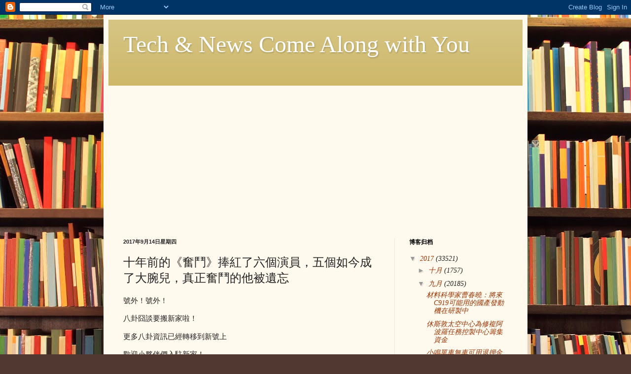

--- FILE ---
content_type: text/html; charset=UTF-8
request_url: http://tbn.maxiaodong.com/2017/09/blog-post_6766.html
body_size: 19774
content:
<!DOCTYPE html>
<html class='v2' dir='ltr' lang='zh-CN'>
<head>
<link href='https://www.blogger.com/static/v1/widgets/335934321-css_bundle_v2.css' rel='stylesheet' type='text/css'/>
<meta content='width=1100' name='viewport'/>
<meta content='text/html; charset=UTF-8' http-equiv='Content-Type'/>
<meta content='blogger' name='generator'/>
<link href='http://tbn.maxiaodong.com/favicon.ico' rel='icon' type='image/x-icon'/>
<link href='http://tbn.maxiaodong.com/2017/09/blog-post_6766.html' rel='canonical'/>
<link rel="alternate" type="application/atom+xml" title="Tech &amp; News Come Along with You - Atom" href="http://tbn.maxiaodong.com/feeds/posts/default" />
<link rel="alternate" type="application/rss+xml" title="Tech &amp; News Come Along with You - RSS" href="http://tbn.maxiaodong.com/feeds/posts/default?alt=rss" />
<link rel="service.post" type="application/atom+xml" title="Tech &amp; News Come Along with You - Atom" href="https://www.blogger.com/feeds/7701641172262368171/posts/default" />

<link rel="alternate" type="application/atom+xml" title="Tech &amp; News Come Along with You - Atom" href="http://tbn.maxiaodong.com/feeds/511270750265734744/comments/default" />
<!--Can't find substitution for tag [blog.ieCssRetrofitLinks]-->
<link href='http://news.sobuy.xyz/zb_users/upload/2017/07/20170721200142_13290.' rel='image_src'/>
<meta content='http://tbn.maxiaodong.com/2017/09/blog-post_6766.html' property='og:url'/>
<meta content='十年前的《奮鬥》捧紅了六個演員，五個如今成了大腕兒，真正奮鬥的他被遺忘' property='og:title'/>
<meta content='                                                                                                                  號外！號外！ 八卦囧談要搬新家啦！ 更多八卦資訊已經...' property='og:description'/>
<meta content='https://lh3.googleusercontent.com/blogger_img_proxy/AEn0k_sxaoISSUhwOmlMUCc4bBZZ1AJy5HV71-VKRBYTCU4ANy469jp7ng80GPwwuKoHMDbltsv_Iz_0dqsdkYw1TQEjoeFByMZN9ScIPHZ9nPNPKjAJtra51dnclJt6o0Ho7KL2MrThKA=w1200-h630-p-k-no-nu' property='og:image'/>
<title>Tech &amp; News Come Along with You: 十年前的&#12298;奮鬥&#12299;捧紅了六個演員&#65292;五個如今成了大腕兒&#65292;真正奮鬥的他被遺忘</title>
<style id='page-skin-1' type='text/css'><!--
/*
-----------------------------------------------
Blogger Template Style
Name:     Simple
Designer: Blogger
URL:      www.blogger.com
----------------------------------------------- */
/* Content
----------------------------------------------- */
body {
font: normal normal 14px Georgia, Utopia, 'Palatino Linotype', Palatino, serif;
color: #222222;
background: #513831 url(http://themes.googleusercontent.com/image?id=1KH22PlFqsiVYxboQNAoJjYmRbw5M4REHmdJbHT5M2x9zVMGrCqwSjZvaQW_A10KPc6Il) repeat scroll top center /* Credit: luoman (http://www.istockphoto.com/googleimages.php?id=11394138&amp;platform=blogger) */;
padding: 0 40px 40px 40px;
}
html body .region-inner {
min-width: 0;
max-width: 100%;
width: auto;
}
h2 {
font-size: 22px;
}
a:link {
text-decoration:none;
color: #993300;
}
a:visited {
text-decoration:none;
color: #888888;
}
a:hover {
text-decoration:underline;
color: #ff1900;
}
.body-fauxcolumn-outer .fauxcolumn-inner {
background: transparent none repeat scroll top left;
_background-image: none;
}
.body-fauxcolumn-outer .cap-top {
position: absolute;
z-index: 1;
height: 400px;
width: 100%;
}
.body-fauxcolumn-outer .cap-top .cap-left {
width: 100%;
background: transparent none repeat-x scroll top left;
_background-image: none;
}
.content-outer {
-moz-box-shadow: 0 0 40px rgba(0, 0, 0, .15);
-webkit-box-shadow: 0 0 5px rgba(0, 0, 0, .15);
-goog-ms-box-shadow: 0 0 10px #333333;
box-shadow: 0 0 40px rgba(0, 0, 0, .15);
margin-bottom: 1px;
}
.content-inner {
padding: 10px 10px;
}
.content-inner {
background-color: #fff9ee;
}
/* Header
----------------------------------------------- */
.header-outer {
background: #ccb666 url(http://www.blogblog.com/1kt/simple/gradients_light.png) repeat-x scroll 0 -400px;
_background-image: none;
}
.Header h1 {
font: normal normal 48px Georgia, Utopia, 'Palatino Linotype', Palatino, serif;
color: #ffffff;
text-shadow: 1px 2px 3px rgba(0, 0, 0, .2);
}
.Header h1 a {
color: #ffffff;
}
.Header .description {
font-size: 140%;
color: #ffffff;
}
.header-inner .Header .titlewrapper {
padding: 22px 30px;
}
.header-inner .Header .descriptionwrapper {
padding: 0 30px;
}
/* Tabs
----------------------------------------------- */
.tabs-inner .section:first-child {
border-top: 0 solid #eee5dd;
}
.tabs-inner .section:first-child ul {
margin-top: -0;
border-top: 0 solid #eee5dd;
border-left: 0 solid #eee5dd;
border-right: 0 solid #eee5dd;
}
.tabs-inner .widget ul {
background: #fff9ee none repeat-x scroll 0 -800px;
_background-image: none;
border-bottom: 1px solid #eee5dd;
margin-top: 0;
margin-left: -30px;
margin-right: -30px;
}
.tabs-inner .widget li a {
display: inline-block;
padding: .6em 1em;
font: normal normal 16px Georgia, Utopia, 'Palatino Linotype', Palatino, serif;
color: #998877;
border-left: 1px solid #fff9ee;
border-right: 1px solid #eee5dd;
}
.tabs-inner .widget li:first-child a {
border-left: none;
}
.tabs-inner .widget li.selected a, .tabs-inner .widget li a:hover {
color: #000000;
background-color: #fff9ee;
text-decoration: none;
}
/* Columns
----------------------------------------------- */
.main-outer {
border-top: 0 solid #eee5dd;
}
.fauxcolumn-left-outer .fauxcolumn-inner {
border-right: 1px solid #eee5dd;
}
.fauxcolumn-right-outer .fauxcolumn-inner {
border-left: 1px solid #eee5dd;
}
/* Headings
----------------------------------------------- */
div.widget > h2,
div.widget h2.title {
margin: 0 0 1em 0;
font: normal bold 12px Georgia, Utopia, 'Palatino Linotype', Palatino, serif;
color: #000000;
}
/* Widgets
----------------------------------------------- */
.widget .zippy {
color: #999999;
text-shadow: 2px 2px 1px rgba(0, 0, 0, .1);
}
.widget .popular-posts ul {
list-style: none;
}
/* Posts
----------------------------------------------- */
h2.date-header {
font: normal bold 11px Arial, Tahoma, Helvetica, FreeSans, sans-serif;
}
.date-header span {
background-color: transparent;
color: #222222;
padding: inherit;
letter-spacing: inherit;
margin: inherit;
}
.main-inner {
padding-top: 30px;
padding-bottom: 30px;
}
.main-inner .column-center-inner {
padding: 0 15px;
}
.main-inner .column-center-inner .section {
margin: 0 15px;
}
.post {
margin: 0 0 25px 0;
}
h3.post-title, .comments h4 {
font: normal normal 24px Georgia, Utopia, 'Palatino Linotype', Palatino, serif;
margin: .75em 0 0;
}
.post-body {
font-size: 110%;
line-height: 1.4;
position: relative;
}
.post-body img, .post-body .tr-caption-container, .Profile img, .Image img,
.BlogList .item-thumbnail img {
padding: 2px;
background: #ffffff;
border: 1px solid #eeeeee;
-moz-box-shadow: 1px 1px 5px rgba(0, 0, 0, .1);
-webkit-box-shadow: 1px 1px 5px rgba(0, 0, 0, .1);
box-shadow: 1px 1px 5px rgba(0, 0, 0, .1);
}
.post-body img, .post-body .tr-caption-container {
padding: 5px;
}
.post-body .tr-caption-container {
color: #222222;
}
.post-body .tr-caption-container img {
padding: 0;
background: transparent;
border: none;
-moz-box-shadow: 0 0 0 rgba(0, 0, 0, .1);
-webkit-box-shadow: 0 0 0 rgba(0, 0, 0, .1);
box-shadow: 0 0 0 rgba(0, 0, 0, .1);
}
.post-header {
margin: 0 0 1.5em;
line-height: 1.6;
font-size: 90%;
}
.post-footer {
margin: 20px -2px 0;
padding: 5px 10px;
color: #666555;
background-color: #eee9dd;
border-bottom: 1px solid #eeeeee;
line-height: 1.6;
font-size: 90%;
}
#comments .comment-author {
padding-top: 1.5em;
border-top: 1px solid #eee5dd;
background-position: 0 1.5em;
}
#comments .comment-author:first-child {
padding-top: 0;
border-top: none;
}
.avatar-image-container {
margin: .2em 0 0;
}
#comments .avatar-image-container img {
border: 1px solid #eeeeee;
}
/* Comments
----------------------------------------------- */
.comments .comments-content .icon.blog-author {
background-repeat: no-repeat;
background-image: url([data-uri]);
}
.comments .comments-content .loadmore a {
border-top: 1px solid #999999;
border-bottom: 1px solid #999999;
}
.comments .comment-thread.inline-thread {
background-color: #eee9dd;
}
.comments .continue {
border-top: 2px solid #999999;
}
/* Accents
---------------------------------------------- */
.section-columns td.columns-cell {
border-left: 1px solid #eee5dd;
}
.blog-pager {
background: transparent none no-repeat scroll top center;
}
.blog-pager-older-link, .home-link,
.blog-pager-newer-link {
background-color: #fff9ee;
padding: 5px;
}
.footer-outer {
border-top: 0 dashed #bbbbbb;
}
/* Mobile
----------------------------------------------- */
body.mobile  {
background-size: auto;
}
.mobile .body-fauxcolumn-outer {
background: transparent none repeat scroll top left;
}
.mobile .body-fauxcolumn-outer .cap-top {
background-size: 100% auto;
}
.mobile .content-outer {
-webkit-box-shadow: 0 0 3px rgba(0, 0, 0, .15);
box-shadow: 0 0 3px rgba(0, 0, 0, .15);
}
.mobile .tabs-inner .widget ul {
margin-left: 0;
margin-right: 0;
}
.mobile .post {
margin: 0;
}
.mobile .main-inner .column-center-inner .section {
margin: 0;
}
.mobile .date-header span {
padding: 0.1em 10px;
margin: 0 -10px;
}
.mobile h3.post-title {
margin: 0;
}
.mobile .blog-pager {
background: transparent none no-repeat scroll top center;
}
.mobile .footer-outer {
border-top: none;
}
.mobile .main-inner, .mobile .footer-inner {
background-color: #fff9ee;
}
.mobile-index-contents {
color: #222222;
}
.mobile-link-button {
background-color: #993300;
}
.mobile-link-button a:link, .mobile-link-button a:visited {
color: #ffffff;
}
.mobile .tabs-inner .section:first-child {
border-top: none;
}
.mobile .tabs-inner .PageList .widget-content {
background-color: #fff9ee;
color: #000000;
border-top: 1px solid #eee5dd;
border-bottom: 1px solid #eee5dd;
}
.mobile .tabs-inner .PageList .widget-content .pagelist-arrow {
border-left: 1px solid #eee5dd;
}

--></style>
<style id='template-skin-1' type='text/css'><!--
body {
min-width: 860px;
}
.content-outer, .content-fauxcolumn-outer, .region-inner {
min-width: 860px;
max-width: 860px;
_width: 860px;
}
.main-inner .columns {
padding-left: 0px;
padding-right: 260px;
}
.main-inner .fauxcolumn-center-outer {
left: 0px;
right: 260px;
/* IE6 does not respect left and right together */
_width: expression(this.parentNode.offsetWidth -
parseInt("0px") -
parseInt("260px") + 'px');
}
.main-inner .fauxcolumn-left-outer {
width: 0px;
}
.main-inner .fauxcolumn-right-outer {
width: 260px;
}
.main-inner .column-left-outer {
width: 0px;
right: 100%;
margin-left: -0px;
}
.main-inner .column-right-outer {
width: 260px;
margin-right: -260px;
}
#layout {
min-width: 0;
}
#layout .content-outer {
min-width: 0;
width: 800px;
}
#layout .region-inner {
min-width: 0;
width: auto;
}
body#layout div.add_widget {
padding: 8px;
}
body#layout div.add_widget a {
margin-left: 32px;
}
--></style>
<style>
    body {background-image:url(http\:\/\/themes.googleusercontent.com\/image?id=1KH22PlFqsiVYxboQNAoJjYmRbw5M4REHmdJbHT5M2x9zVMGrCqwSjZvaQW_A10KPc6Il);}
    
@media (max-width: 200px) { body {background-image:url(http\:\/\/themes.googleusercontent.com\/image?id=1KH22PlFqsiVYxboQNAoJjYmRbw5M4REHmdJbHT5M2x9zVMGrCqwSjZvaQW_A10KPc6Il&options=w200);}}
@media (max-width: 400px) and (min-width: 201px) { body {background-image:url(http\:\/\/themes.googleusercontent.com\/image?id=1KH22PlFqsiVYxboQNAoJjYmRbw5M4REHmdJbHT5M2x9zVMGrCqwSjZvaQW_A10KPc6Il&options=w400);}}
@media (max-width: 800px) and (min-width: 401px) { body {background-image:url(http\:\/\/themes.googleusercontent.com\/image?id=1KH22PlFqsiVYxboQNAoJjYmRbw5M4REHmdJbHT5M2x9zVMGrCqwSjZvaQW_A10KPc6Il&options=w800);}}
@media (max-width: 1200px) and (min-width: 801px) { body {background-image:url(http\:\/\/themes.googleusercontent.com\/image?id=1KH22PlFqsiVYxboQNAoJjYmRbw5M4REHmdJbHT5M2x9zVMGrCqwSjZvaQW_A10KPc6Il&options=w1200);}}
/* Last tag covers anything over one higher than the previous max-size cap. */
@media (min-width: 1201px) { body {background-image:url(http\:\/\/themes.googleusercontent.com\/image?id=1KH22PlFqsiVYxboQNAoJjYmRbw5M4REHmdJbHT5M2x9zVMGrCqwSjZvaQW_A10KPc6Il&options=w1600);}}
  </style>
<link href='https://www.blogger.com/dyn-css/authorization.css?targetBlogID=7701641172262368171&amp;zx=0d397012-e149-4413-8b29-028d42877fe8' media='none' onload='if(media!=&#39;all&#39;)media=&#39;all&#39;' rel='stylesheet'/><noscript><link href='https://www.blogger.com/dyn-css/authorization.css?targetBlogID=7701641172262368171&amp;zx=0d397012-e149-4413-8b29-028d42877fe8' rel='stylesheet'/></noscript>
<meta name='google-adsense-platform-account' content='ca-host-pub-1556223355139109'/>
<meta name='google-adsense-platform-domain' content='blogspot.com'/>

<!-- data-ad-client=ca-pub-5451625705429783 -->

</head>
<body class='loading variant-literate'>
<div class='navbar section' id='navbar' name='Navbar'><div class='widget Navbar' data-version='1' id='Navbar1'><script type="text/javascript">
    function setAttributeOnload(object, attribute, val) {
      if(window.addEventListener) {
        window.addEventListener('load',
          function(){ object[attribute] = val; }, false);
      } else {
        window.attachEvent('onload', function(){ object[attribute] = val; });
      }
    }
  </script>
<div id="navbar-iframe-container"></div>
<script type="text/javascript" src="https://apis.google.com/js/platform.js"></script>
<script type="text/javascript">
      gapi.load("gapi.iframes:gapi.iframes.style.bubble", function() {
        if (gapi.iframes && gapi.iframes.getContext) {
          gapi.iframes.getContext().openChild({
              url: 'https://www.blogger.com/navbar/7701641172262368171?po\x3d511270750265734744\x26origin\x3dhttp://tbn.maxiaodong.com',
              where: document.getElementById("navbar-iframe-container"),
              id: "navbar-iframe"
          });
        }
      });
    </script><script type="text/javascript">
(function() {
var script = document.createElement('script');
script.type = 'text/javascript';
script.src = '//pagead2.googlesyndication.com/pagead/js/google_top_exp.js';
var head = document.getElementsByTagName('head')[0];
if (head) {
head.appendChild(script);
}})();
</script>
</div></div>
<div class='body-fauxcolumns'>
<div class='fauxcolumn-outer body-fauxcolumn-outer'>
<div class='cap-top'>
<div class='cap-left'></div>
<div class='cap-right'></div>
</div>
<div class='fauxborder-left'>
<div class='fauxborder-right'></div>
<div class='fauxcolumn-inner'>
</div>
</div>
<div class='cap-bottom'>
<div class='cap-left'></div>
<div class='cap-right'></div>
</div>
</div>
</div>
<div class='content'>
<div class='content-fauxcolumns'>
<div class='fauxcolumn-outer content-fauxcolumn-outer'>
<div class='cap-top'>
<div class='cap-left'></div>
<div class='cap-right'></div>
</div>
<div class='fauxborder-left'>
<div class='fauxborder-right'></div>
<div class='fauxcolumn-inner'>
</div>
</div>
<div class='cap-bottom'>
<div class='cap-left'></div>
<div class='cap-right'></div>
</div>
</div>
</div>
<div class='content-outer'>
<div class='content-cap-top cap-top'>
<div class='cap-left'></div>
<div class='cap-right'></div>
</div>
<div class='fauxborder-left content-fauxborder-left'>
<div class='fauxborder-right content-fauxborder-right'></div>
<div class='content-inner'>
<header>
<div class='header-outer'>
<div class='header-cap-top cap-top'>
<div class='cap-left'></div>
<div class='cap-right'></div>
</div>
<div class='fauxborder-left header-fauxborder-left'>
<div class='fauxborder-right header-fauxborder-right'></div>
<div class='region-inner header-inner'>
<div class='header section' id='header' name='标题'><div class='widget Header' data-version='1' id='Header1'>
<div id='header-inner'>
<div class='titlewrapper'>
<h1 class='title'>
<a href='http://tbn.maxiaodong.com/'>
Tech &amp; News Come Along with You
</a>
</h1>
</div>
<div class='descriptionwrapper'>
<p class='description'><span>
</span></p>
</div>
</div>
</div></div>
</div>
</div>
<div class='header-cap-bottom cap-bottom'>
<div class='cap-left'></div>
<div class='cap-right'></div>
</div>
</div>
</header>
<div class='tabs-outer'>
<div class='tabs-cap-top cap-top'>
<div class='cap-left'></div>
<div class='cap-right'></div>
</div>
<div class='fauxborder-left tabs-fauxborder-left'>
<div class='fauxborder-right tabs-fauxborder-right'></div>
<div class='region-inner tabs-inner'>
<div class='tabs section' id='crosscol' name='跨列'><div class='widget HTML' data-version='1' id='HTML1'>
<h2 class='title'>AD</h2>
<div class='widget-content'>
<script async src="//pagead2.googlesyndication.com/pagead/js/adsbygoogle.js"></script>
<ins class="adsbygoogle"
     style="display:block; text-align:center;"
     data-ad-format="fluid"
     data-ad-layout="in-article"
     data-ad-client="ca-pub-5451625705429783"
     data-ad-slot="8841778368"></ins>
<script>
     (adsbygoogle = window.adsbygoogle || []).push({});
</script>
</div>
<div class='clear'></div>
</div></div>
<div class='tabs no-items section' id='crosscol-overflow' name='Cross-Column 2'></div>
</div>
</div>
<div class='tabs-cap-bottom cap-bottom'>
<div class='cap-left'></div>
<div class='cap-right'></div>
</div>
</div>
<div class='main-outer'>
<div class='main-cap-top cap-top'>
<div class='cap-left'></div>
<div class='cap-right'></div>
</div>
<div class='fauxborder-left main-fauxborder-left'>
<div class='fauxborder-right main-fauxborder-right'></div>
<div class='region-inner main-inner'>
<div class='columns fauxcolumns'>
<div class='fauxcolumn-outer fauxcolumn-center-outer'>
<div class='cap-top'>
<div class='cap-left'></div>
<div class='cap-right'></div>
</div>
<div class='fauxborder-left'>
<div class='fauxborder-right'></div>
<div class='fauxcolumn-inner'>
</div>
</div>
<div class='cap-bottom'>
<div class='cap-left'></div>
<div class='cap-right'></div>
</div>
</div>
<div class='fauxcolumn-outer fauxcolumn-left-outer'>
<div class='cap-top'>
<div class='cap-left'></div>
<div class='cap-right'></div>
</div>
<div class='fauxborder-left'>
<div class='fauxborder-right'></div>
<div class='fauxcolumn-inner'>
</div>
</div>
<div class='cap-bottom'>
<div class='cap-left'></div>
<div class='cap-right'></div>
</div>
</div>
<div class='fauxcolumn-outer fauxcolumn-right-outer'>
<div class='cap-top'>
<div class='cap-left'></div>
<div class='cap-right'></div>
</div>
<div class='fauxborder-left'>
<div class='fauxborder-right'></div>
<div class='fauxcolumn-inner'>
</div>
</div>
<div class='cap-bottom'>
<div class='cap-left'></div>
<div class='cap-right'></div>
</div>
</div>
<!-- corrects IE6 width calculation -->
<div class='columns-inner'>
<div class='column-center-outer'>
<div class='column-center-inner'>
<div class='main section' id='main' name='主体'><div class='widget Blog' data-version='1' id='Blog1'>
<div class='blog-posts hfeed'>

          <div class="date-outer">
        
<h2 class='date-header'><span>2017年9月14日星期四</span></h2>

          <div class="date-posts">
        
<div class='post-outer'>
<div class='post hentry uncustomized-post-template' itemprop='blogPost' itemscope='itemscope' itemtype='http://schema.org/BlogPosting'>
<meta content='http://news.sobuy.xyz/zb_users/upload/2017/07/20170721200142_13290.' itemprop='image_url'/>
<meta content='7701641172262368171' itemprop='blogId'/>
<meta content='511270750265734744' itemprop='postId'/>
<a name='511270750265734744'></a>
<h3 class='post-title entry-title' itemprop='name'>
十年前的&#12298;奮鬥&#12299;捧紅了六個演員&#65292;五個如今成了大腕兒&#65292;真正奮鬥的他被遺忘
</h3>
<div class='post-header'>
<div class='post-header-line-1'></div>
</div>
<div class='post-body entry-content' id='post-body-511270750265734744' itemprop='description articleBody'>
                                                                                                                  <p><span>號外&#65281;號外&#65281;</span></p><p><span>八卦囧談要搬新家啦&#65281;</span></p><p><span>更多八卦資訊已經轉移到新號上</span></p><p><span>歡迎小夥伴們入駐新家&#65281;</span></p><p><strong><span>搜索神扒婆</span></strong><strong><span>ID&#65306;shenbapo&#65292;或</span></strong><strong><span>長按識別二維碼</span></strong></p><p><br/></p><section><span><span><section><img class="" data-ratio="1" data-type="jpeg" data-w="430" src="http://news.sobuy.xyz/zb_users/upload/2017/07/20170721200142_13290." style="margin-right: auto; margin-left: auto; display: block; box-sizing: border-box !important; word-wrap: break-word !important; visibility: visible !important; width: 115px !important;" title="http://7xo6kd.com1.z0.glb.clouddn.com/upload-ueditor-image-20170704-1499134367557030293.jpg" width="115px"/>微信ID&#65306;shenbapo</section><section><img class="" data-ratio="1.005952380952381" data-type="png" data-w="168" src="http://news.sobuy.xyz/zb_users/upload/2017/07/20170721200142_51541." style="margin-right: auto; margin-bottom: 18px; margin-left: auto; display: block; box-sizing: border-box !important; word-wrap: break-word !important; visibility: visible !important; width: 75px !important;" width="75px"/>長按識別加關注</section></span></span></section><p><br/></p><p>2007年播出的愛情勵誌電視劇&#12298;奮鬥&#12299;一經播出就受到觀眾的喜愛&#65292;在全國各個電視台播出&#65292;當年6個個性鮮明&#65292;性格獨立的年輕人更是給觀眾們留下了深刻的影響&#65292;那麼六大主演在"奮鬥"了十年之後&#65292;現在近況如何呢&#65311;讓我們一起來看一下&#12290;</p><p><img class="" data-ratio="0.5194274028629857" data-type="jpeg" data-w="489" height="254" src="http://news.sobuy.xyz/zb_users/upload/2017/07/20170721200142_89894." style="border-width: 0px; border-style: initial; border-color: initial; display: block; margin: 10px auto;" width="489"/></p><p>夏琳&#65306;扮演者馬伊琍</p><p><img class="" data-ratio="0.75" data-type="jpeg" data-w="500" height="375" src="http://news.sobuy.xyz/zb_users/upload/2017/07/20170721200142_20756." style="border-width: 0px; border-style: initial; border-color: initial; display: block; margin: 10px auto;" width="500"/></p><p>馬利伊</p><p>夏琳獨立堅強&#12289;敢愛敢恨&#65292;非常受觀眾的支持與喜愛&#12290;馬伊琍也因為成功塑造了夏琳這個角色而一炮走紅&#65292;之後出演&#12298;北上廣不相信眼淚&#12299;&#12298;小爸爸&#12299;&#12298;中國式關係&#12299;等熱門影視劇&#65292;更是和出演&#12298;奮鬥&#12299;的文章步入婚姻的殿堂&#65292;雖然婚後文章出軌&#65292;馬伊琍還是原諒了他&#12290;現在成為娛樂圈實力女演員&#65292;把家庭生活事業管理的井井有條&#12290;</p><p>向南&#65306;扮演者文章</p><p><img class="" data-ratio="1.0333333333333334" data-type="jpeg" data-w="600" height="620" src="http://news.sobuy.xyz/zb_users/upload/2017/07/20170721200142_60402." style="border-width: 0px; border-style: initial; border-color: initial; display: block; margin: 10px auto;" width="600"/></p><p>文章</p><p>同樣是憑借&#12298;奮鬥&#12299;而事業紅火的文章&#65292;在十年裏出演&#12298;雪豹&#12299;&#12298;蝸居&#12299;&#12298;小爸爸&#12299;等知名影視劇&#65292;繼而轉為導演&#65292;第一部影視劇&#12298;小爸爸&#12299;更是頗受好評&#65292;雖然婚後出軌&#65292;但馬利伊原諒了他&#65292;希望文章能改邪歸正&#65292;和馬伊琍一起經營事業和家庭&#12290;</p><p>米萊&#65306;扮演者王珞丹</p><p><img class="" data-ratio="1.3333333333333333" data-type="jpeg" data-w="300" height="400" src="http://news.sobuy.xyz/zb_users/upload/2017/07/20170721200142_56989." style="border-width: 0px; border-style: initial; border-color: initial; display: block; margin: 10px auto;" width="300"/></p><p>王珞丹</p><p>米萊她是一個對愛情執著&#65292;完全樂天派而又心地善良的女孩&#12290;這樣的性格也獲得了很多觀眾的歡心&#12290;贏得了觀眾的喜愛&#12290;扮演者王珞丹平時生活事業都很低調&#65292;但在2009年的評選中和黃聖依&#65292;楊冪&#65292;劉亦菲一起被評為"四小花旦"就足以顯示出她的不平凡&#12290;之後出演&#12298;紅娘子&#12299;&#12298;山楂樹之戀&#12299;&#12298;後會無期&#12299;等電影電視劇也是好評連連&#12290;</p><p>陸濤&#65306;扮演者佟大為</p><p><img class="" data-ratio="0.7825" data-type="jpeg" data-w="400" height="313" src="http://news.sobuy.xyz/zb_users/upload/2017/07/20170721200143_42688." style="border-width: 0px; border-style: initial; border-color: initial; display: block; margin: 10px auto;" width="400"/></p><p>佟大為</p><p>作為男主演中主演的佟大為&#65292;雖然之前出演過不少電視劇有一定的人氣&#65292;但是憑借&#12298;奮鬥&#12299;讓他的影視事業蓬勃發展&#65292;可以用一日千裏來形容&#65292;之後出演&#12298;婚姻保衛戰&#12299;&#12298;中國合夥人&#12299;&#12298;金陵十三釵&#12299;等電影電視劇斬獲國內外不少大獎&#65292;08年和關悅結婚&#65292;並育有一兒二女&#65292;這樣幸福美滿的日子真是令人豔羨&#12290;</p><p>楊曉芸&#65306;扮演者李小璐</p><p><img class="" data-ratio="1.4043887147335423" data-type="jpeg" data-w="319" height="448" src="http://news.sobuy.xyz/zb_users/upload/2017/07/20170721200143_53591." style="border-width: 0px; border-style: initial; border-color: initial; display: block; margin: 10px auto;" width="319"/></p><p>李小璐</p><p>不得不說&#65292;李小璐把潑辣直爽的可愛女孩演"活"了&#12290;站在我們麵前的不是李小璐&#65292;就是一個活生生的"楊曉芸"&#65292;雖然後來與整容傳言傳出&#65292;但愛美之心&#65292;人皆有之&#65292;至少她的演技是被觀眾所認可的&#12290;靠著出演&#12298;奮鬥&#12299;&#65292;之後接下&#12298;產科男醫生&#12299;&#12298;當婆婆遇上媽&#12299;&#12298;私人訂製&#12299;等聲譽不錯的電影電視劇&#65292;之後和賈乃亮結為夫婦&#65292;現在可是網絡上知名的"逗比夫妻"&#65292;一家三口&#65292;其樂融融&#12290;</p><p>華子&#65306;扮演者朱雨辰</p><p><img class="" data-ratio="1.2433333333333334" data-type="jpeg" data-w="300" height="373" src="http://news.sobuy.xyz/zb_users/upload/2017/07/20170721200143_17284." style="border-width: 0px; border-style: initial; border-color: initial; display: block; margin: 10px auto;" width="300"/></p><p>朱雨辰</p><p>演出完&#12298;奮鬥&#12299;之後&#65292;朱雨辰就慢慢淡出了我們的視線&#65292;直到最近他結交了新女友&#65292;雖然他隔山差五接到新戲&#65292;但都沒有一炮走紅讓觀眾記住他&#65292;以至於現在觀眾已經慢慢的淡忘他了&#12290;<br/></p><p>但是無論怎麼樣&#65292;隻有自己過得幸福快樂就可以了&#65292;在此祝福他們幸福美滿快樂的生活下去&#65281;</p><p><span>來源&#65306;頭條號萬國電</span><span>影彙</span></p>&#13;                   <span><i class="fa fa-caret-square-o-right"/>相關文章</span>&#13; 	<div><i class="fa fa-caret-right"/>活久見&#65281;&#12298;英雄聯盟&#12299;有望出大電影<span>2017年07月29日</span></div>&#13; 	<div><i class="fa fa-caret-right"/>聲優COS&#65292;最服的還是他<span>2017年07月29日</span></div>&#13; 	<div><i class="fa fa-caret-right"/>李劍青首場個人作品音樂會&#65306;在時隔多年之後&#65292;這顆果實終於落地了&#65281;<span>2017年07月29日</span></div>&#13; 	<div><i class="fa fa-caret-right"/>FIRST電影論壇&#65306;婁燁和貝拉&#8226;塔爾談另類電影教育<span>2017年07月29日</span></div>&#13; 	<div><i class="fa fa-caret-right"/>&#12298;保利藝術夢想家&#12299;7月29日播出預告<span>2017年07月29日</span></div>&#13; 	<div><i class="fa fa-caret-right"/>她把你們的男神都睡了 最後挑了一個最嫩的嫁了<span>2017年07月29日</span></div>&#13; 	<div><i class="fa fa-caret-right"/>愛你就要打死你的周冬雨&#65292;張一山是怎麼把持住的&#65311;<span>2017年07月29日</span></div>&#13; 	<div><i class="fa fa-caret-right"/>燃情夏日 | 300位國民美少女角逐人氣王&#65292;是什麼讓粉絲瘋狂&#65311;<span>2017年07月29日</span></div>&#13; 	<div><i class="fa fa-caret-right"/>昆汀電影裏最性感的&#65292;是它<span>2017年07月29日</span></div>&#13; 	<div><i class="fa fa-caret-right"/>&#12298;建軍大業&#12299;應援方案熱辣出爐&#65292;隊伍站對&#65292;尖叫不累&#65281;<span>2017年07月29日</span></div>&#13; 
<div style='clear: both;'></div>
</div>
<div class='post-footer'>
<div class='post-footer-line post-footer-line-1'>
<span class='post-author vcard'>
发帖者
<span class='fn' itemprop='author' itemscope='itemscope' itemtype='http://schema.org/Person'>
<meta content='https://www.blogger.com/profile/16084138206114882174' itemprop='url'/>
<a class='g-profile' href='https://www.blogger.com/profile/16084138206114882174' rel='author' title='author profile'>
<span itemprop='name'>Free Get Cracked &amp; Nulled Software Downloads</span>
</a>
</span>
</span>
<span class='post-timestamp'>
时间&#65306;
<meta content='http://tbn.maxiaodong.com/2017/09/blog-post_6766.html' itemprop='url'/>
<a class='timestamp-link' href='http://tbn.maxiaodong.com/2017/09/blog-post_6766.html' rel='bookmark' title='permanent link'><abbr class='published' itemprop='datePublished' title='2017-09-14T21:21:00-07:00'>21:21</abbr></a>
</span>
<span class='post-comment-link'>
</span>
<span class='post-icons'>
<span class='item-control blog-admin pid-1845864603'>
<a href='https://www.blogger.com/post-edit.g?blogID=7701641172262368171&postID=511270750265734744&from=pencil' title='修改博文'>
<img alt='' class='icon-action' height='18' src='https://resources.blogblog.com/img/icon18_edit_allbkg.gif' width='18'/>
</a>
</span>
</span>
<div class='post-share-buttons goog-inline-block'>
<a class='goog-inline-block share-button sb-email' href='https://www.blogger.com/share-post.g?blogID=7701641172262368171&postID=511270750265734744&target=email' target='_blank' title='通过电子邮件发送'><span class='share-button-link-text'>通过电子邮件发送</span></a><a class='goog-inline-block share-button sb-blog' href='https://www.blogger.com/share-post.g?blogID=7701641172262368171&postID=511270750265734744&target=blog' onclick='window.open(this.href, "_blank", "height=270,width=475"); return false;' target='_blank' title='BlogThis!'><span class='share-button-link-text'>BlogThis!</span></a><a class='goog-inline-block share-button sb-twitter' href='https://www.blogger.com/share-post.g?blogID=7701641172262368171&postID=511270750265734744&target=twitter' target='_blank' title='分享到 X'><span class='share-button-link-text'>分享到 X</span></a><a class='goog-inline-block share-button sb-facebook' href='https://www.blogger.com/share-post.g?blogID=7701641172262368171&postID=511270750265734744&target=facebook' onclick='window.open(this.href, "_blank", "height=430,width=640"); return false;' target='_blank' title='共享给 Facebook'><span class='share-button-link-text'>共享给 Facebook</span></a><a class='goog-inline-block share-button sb-pinterest' href='https://www.blogger.com/share-post.g?blogID=7701641172262368171&postID=511270750265734744&target=pinterest' target='_blank' title='分享到Pinterest'><span class='share-button-link-text'>分享到Pinterest</span></a>
</div>
</div>
<div class='post-footer-line post-footer-line-2'>
<span class='post-labels'>
</span>
</div>
<div class='post-footer-line post-footer-line-3'>
<span class='post-location'>
</span>
</div>
</div>
</div>
<div class='comments' id='comments'>
<a name='comments'></a>
<h4>没有评论:</h4>
<div id='Blog1_comments-block-wrapper'>
<dl class='avatar-comment-indent' id='comments-block'>
</dl>
</div>
<p class='comment-footer'>
<div class='comment-form'>
<a name='comment-form'></a>
<h4 id='comment-post-message'>发表评论</h4>
<p>
</p>
<a href='https://www.blogger.com/comment/frame/7701641172262368171?po=511270750265734744&hl=zh-CN&saa=85391&origin=http://tbn.maxiaodong.com' id='comment-editor-src'></a>
<iframe allowtransparency='true' class='blogger-iframe-colorize blogger-comment-from-post' frameborder='0' height='410px' id='comment-editor' name='comment-editor' src='' width='100%'></iframe>
<script src='https://www.blogger.com/static/v1/jsbin/2830521187-comment_from_post_iframe.js' type='text/javascript'></script>
<script type='text/javascript'>
      BLOG_CMT_createIframe('https://www.blogger.com/rpc_relay.html');
    </script>
</div>
</p>
</div>
</div>

        </div></div>
      
</div>
<div class='blog-pager' id='blog-pager'>
<span id='blog-pager-newer-link'>
<a class='blog-pager-newer-link' href='http://tbn.maxiaodong.com/2017/09/blog-post_2946.html' id='Blog1_blog-pager-newer-link' title='较新的博文'>较新的博文</a>
</span>
<span id='blog-pager-older-link'>
<a class='blog-pager-older-link' href='http://tbn.maxiaodong.com/2017/09/werner_14.html' id='Blog1_blog-pager-older-link' title='较早的博文'>较早的博文</a>
</span>
<a class='home-link' href='http://tbn.maxiaodong.com/'>主页</a>
</div>
<div class='clear'></div>
<div class='post-feeds'>
<div class='feed-links'>
订阅&#65306;
<a class='feed-link' href='http://tbn.maxiaodong.com/feeds/511270750265734744/comments/default' target='_blank' type='application/atom+xml'>博文评论 (Atom)</a>
</div>
</div>
</div></div>
</div>
</div>
<div class='column-left-outer'>
<div class='column-left-inner'>
<aside>
</aside>
</div>
</div>
<div class='column-right-outer'>
<div class='column-right-inner'>
<aside>
<div class='sidebar section' id='sidebar-right-1'>
<div class='widget BlogArchive' data-version='1' id='BlogArchive1'>
<h2>博客归档</h2>
<div class='widget-content'>
<div id='ArchiveList'>
<div id='BlogArchive1_ArchiveList'>
<ul class='hierarchy'>
<li class='archivedate expanded'>
<a class='toggle' href='javascript:void(0)'>
<span class='zippy toggle-open'>

        &#9660;&#160;
      
</span>
</a>
<a class='post-count-link' href='http://tbn.maxiaodong.com/2017/'>
2017
</a>
<span class='post-count' dir='ltr'>(33521)</span>
<ul class='hierarchy'>
<li class='archivedate collapsed'>
<a class='toggle' href='javascript:void(0)'>
<span class='zippy'>

        &#9658;&#160;
      
</span>
</a>
<a class='post-count-link' href='http://tbn.maxiaodong.com/2017/10/'>
十月
</a>
<span class='post-count' dir='ltr'>(1757)</span>
</li>
</ul>
<ul class='hierarchy'>
<li class='archivedate expanded'>
<a class='toggle' href='javascript:void(0)'>
<span class='zippy toggle-open'>

        &#9660;&#160;
      
</span>
</a>
<a class='post-count-link' href='http://tbn.maxiaodong.com/2017/09/'>
九月
</a>
<span class='post-count' dir='ltr'>(20185)</span>
<ul class='posts'>
<li><a href='http://tbn.maxiaodong.com/2017/09/c919_28.html'>材料科學家曹春曉&#65306;將來C919可能用的國產發動機在研製中</a></li>
<li><a href='http://tbn.maxiaodong.com/2017/09/blog-post_2037.html'>休斯敦太空中心為修複阿波羅任務控製中心籌集資金</a></li>
<li><a href='http://tbn.maxiaodong.com/2017/09/345_28.html'>小鳴單車無車可用退押金難 官方&#65306;車已轉移到345線城市</a></li>
<li><a href='http://tbn.maxiaodong.com/2017/09/blog-post_7217.html'>謝娜一夜之間變美&#65292;撞臉全智賢&#65281;原來她偷學迪麗熱巴換了這條&#8220;女神線&#8221;&#65281;</a></li>
<li><a href='http://tbn.maxiaodong.com/2017/09/blog-post_2657.html'>樂視回應&#65306;賈躍亭從未申請美國綠卡 從未生產滑板</a></li>
<li><a href='http://tbn.maxiaodong.com/2017/09/100_73.html'>中國第一座網紅小鎮落戶武漢 100位知名網紅主播入駐</a></li>
<li><a href='http://tbn.maxiaodong.com/2017/09/uber_41.html'>惠特曼再次辟謠&#65306;無意出任Uber董事長</a></li>
<li><a href='http://tbn.maxiaodong.com/2017/09/googlebisto_73.html'>應用代碼暗示Google將攜手第三方推Bisto智能耳機</a></li>
<li><a href='http://tbn.maxiaodong.com/2017/09/718-20.html'>小貸公司生存困境&#65306;不良貸款率7.18% 平均每公司20人</a></li>
<li><a href='http://tbn.maxiaodong.com/2017/09/blog-post_2644.html'>納斯達克稱市場錯誤報價歸因於測試數據問題</a></li>
<li><a href='http://tbn.maxiaodong.com/2017/09/blog-post_6929.html'>移動支付推動非現金交易 專家&#65306;現金消失隻是個誤會</a></li>
<li><a href='http://tbn.maxiaodong.com/2017/09/blog-post_8453.html'>科學家算出抹去地球所有生命所需能量</a></li>
<li><a href='http://tbn.maxiaodong.com/2017/09/airpods-1-2_28.html'>AirPods 發貨時間改善至1- 2周</a></li>
<li><a href='http://tbn.maxiaodong.com/2017/09/blog-post_4608.html'>太陽能電池技術新突破&#65306;眼鏡變身手機充電器</a></li>
<li><a href='http://tbn.maxiaodong.com/2017/09/blog-post_8742.html'>百度開發便攜式自動翻譯機 還能當路由器用</a></li>
<li><a href='http://tbn.maxiaodong.com/2017/09/ai_8.html'>穀歌重返中國組建團隊&#65311; AI項目在中國開啟招聘</a></li>
<li><a href='http://tbn.maxiaodong.com/2017/09/ceo_28.html'>蘋果CEO庫克專訪&#65306;用產品改變世界 可以做不賺錢項目</a></li>
<li><a href='http://tbn.maxiaodong.com/2017/09/top100_28.html'>第一份微信小程序TOP100出爐 摩拜單車高居榜首</a></li>
<li><a href='http://tbn.maxiaodong.com/2017/09/blog-post_3348.html'>[評論]掀翻微博的授權協議背後是對優質創者的爭奪戰</a></li>
<li><a href='http://tbn.maxiaodong.com/2017/09/10_430.html'>英特爾公布10納米製程 密度提升性能加強</a></li>
<li><a href='http://tbn.maxiaodong.com/2017/09/blog-post_2426.html'>翻譯大賽&#65372;大賽提示&#8212;&#8212;最後一周&#65281;</a></li>
<li><a href='http://tbn.maxiaodong.com/2017/09/blog-post_1421.html'>迄今最穩定三電荷負離子現身 有望在鋁電池等領域大顯身手</a></li>
<li><a href='http://tbn.maxiaodong.com/2017/09/06_28.html'>06屆超女們居然齊發新歌&#65292;你們這到底是一個什麼樣節奏&#65311;</a></li>
<li><a href='http://tbn.maxiaodong.com/2017/09/blog-post_7131.html'>養花愛好者的福利 這款機器人會幫你照顧植物</a></li>
<li><a href='http://tbn.maxiaodong.com/2017/09/facebook20_28.html'>Facebook月活躍用戶突破20億 發展中國家用戶成關鍵</a></li>
<li><a href='http://tbn.maxiaodong.com/2017/09/blog-post_5777.html'>抱歉&#65292;你期待了那麼久的&#12300;黃皮子墳&#12301;不及格&#65281;</a></li>
<li><a href='http://tbn.maxiaodong.com/2017/09/python_28.html'>Python 是增長最快的主流編程語言</a></li>
<li><a href='http://tbn.maxiaodong.com/2017/09/1650_28.html'>劇史最高&#65306;&#12298;權力的遊戲&#12299;第七季第七集收視總量高達1650萬次</a></li>
<li><a href='http://tbn.maxiaodong.com/2017/09/surface_28.html'>微軟新專利暗示Surface智能手機細節</a></li>
<li><a href='http://tbn.maxiaodong.com/2017/09/blog-post_7356.html'>&#12304;毀三觀&#65372;這些中國人良心大大地壞了&#65281;&#12305;</a></li>
<li><a href='http://tbn.maxiaodong.com/2017/09/1000_58.html'>調查&#65306;相當一部分美國人願意為1000美元泄露隱私數據</a></li>
<li><a href='http://tbn.maxiaodong.com/2017/09/blog-post_2659.html'>&#8220;到銀行取錢的人比存錢的還多&#8221;在今年二季度再度上演</a></li>
<li><a href='http://tbn.maxiaodong.com/2017/09/20_28.html'>王菲姚晨們的首選&#65292;這家神秘的網紅&#8220;醫院&#8221;&#65292;在中國到了第20個年頭</a></li>
<li><a href='http://tbn.maxiaodong.com/2017/09/surface-plus_28.html'>微軟發布Surface Plus銷售套餐 提供多個支付方式</a></li>
<li><a href='http://tbn.maxiaodong.com/2017/09/okcoin_28.html'>OKCoin&#65306;即刻起停止注冊充值 並逐步關停相關業務</a></li>
<li><a href='http://tbn.maxiaodong.com/2017/09/2_878.html'>你有患上&#8220;戰狼2綜合症&#8221;嗎&#65311;</a></li>
<li><a href='http://tbn.maxiaodong.com/2017/09/blog-post_6251.html'>&#12298;福布斯&#12299;最新富豪榜&#65306;蓋茨稱雄 馬雲華人第一</a></li>
<li><a href='http://tbn.maxiaodong.com/2017/09/1410_28.html'>14歲少年玩&#12298;王者榮耀&#12299;&#65306;內購+直播打賞花掉母親10萬</a></li>
<li><a href='http://tbn.maxiaodong.com/2017/09/blog-post_8452.html'>中國移動與中國銀行合作推出聯名卡</a></li>
<li><a href='http://tbn.maxiaodong.com/2017/09/blog-post_83079.html'>電信詐騙舍常規套路竟敢&#8220;上門服務&#8221;</a></li>
<li><a href='http://tbn.maxiaodong.com/2017/09/t.html'>服務員穿二維碼T恤&#8220;催菜先打賞五塊&#8221;遭質疑</a></li>
<li><a href='http://tbn.maxiaodong.com/2017/09/iphone_80.html'>懷舊風&#65306;把 iPhone 變成老式電視的支架</a></li>
<li><a href='http://tbn.maxiaodong.com/2017/09/iphone-8_407.html'>鄭州生產的iPhone 8先運至海外再回國內賣&#65311;不需要</a></li>
<li><a href='http://tbn.maxiaodong.com/2017/09/blog-post_8440.html'>這部荒誕詭異充滿野心的國產片&#65292;看著真爽&#65281;</a></li>
<li><a href='http://tbn.maxiaodong.com/2017/09/1_28.html'>中國新一代中低速磁浮列車完成運行試驗 最快1年投產</a></li>
<li><a href='http://tbn.maxiaodong.com/2017/09/blog-post_9872.html'>&#12304;緊急召集令&#12305; 火焰攻城&#65292;請各路英雄速來助陣&#65281;</a></li>
<li><a href='http://tbn.maxiaodong.com/2017/09/blog-post_8370.html'>賈躍亭頻約投資人 樂視汽車融資或近期敲定</a></li>
<li><a href='http://tbn.maxiaodong.com/2017/09/100_28.html'>閱讀上海100勝 | 東方之睛 見證中國郵輪&#8220;黃金時代&#8221;</a></li>
<li><a href='http://tbn.maxiaodong.com/2017/09/blog-post_6587.html'>李彥宏談公司風氣&#65306;風清氣正才能有戰鬥力</a></li>
<li><a href='http://tbn.maxiaodong.com/2017/09/ai_46.html'>[視頻]日本超級AI武士機器人 可以解答遊客們的問題</a></li>
<li><a href='http://tbn.maxiaodong.com/2017/09/facebooksafety-check_28.html'>Facebook推出Safety Check專用標簽</a></li>
<li><a href='http://tbn.maxiaodong.com/2017/09/210070_28.html'>重磅&#65281;上海2幅宅地成交&#65292;競得者100%自持70年~</a></li>
<li><a href='http://tbn.maxiaodong.com/2017/09/wephone_28.html'>Wephone已故創始人曾尋求賣身獵豹 前妻係世紀佳緣會員</a></li>
<li><a href='http://tbn.maxiaodong.com/2017/09/215.html'>國產電影最大驚喜 &#12298;戰狼2&#12299;票房破15億</a></li>
<li><a href='http://tbn.maxiaodong.com/2017/09/6oled_28.html'>小米與三星簽署協議 為明年旗艦機采購6英寸OLED屏</a></li>
<li><a href='http://tbn.maxiaodong.com/2017/09/windows-10-kb4034450_28.html'>微軟發布Windows 10 KB4034450增量更新</a></li>
<li><a href='http://tbn.maxiaodong.com/2017/09/blog-post_8297.html'>全程高能無尿點&#65292;刺激的我腿都軟了</a></li>
<li><a href='http://tbn.maxiaodong.com/2017/09/blog-post_8625.html'>星火紅歌藝術團進京彙演&#65306;歡聲笑語唱紅歌 鮮紅的太陽永不落</a></li>
<li><a href='http://tbn.maxiaodong.com/2017/09/5000_28.html'>德國怒了 社交網站不刪掉仇恨言論就罰款5000萬歐元</a></li>
<li><a href='http://tbn.maxiaodong.com/2017/09/blog-post_1538.html'>中國新四大發明&#65306;高鐵&#12289;支付寶&#12289;共享單車和網購</a></li>
<li><a href='http://tbn.maxiaodong.com/2017/09/blog-post_1125.html'>[視頻]俄羅斯推出新一代外骨骼戰甲 頭盔神似&#8220;星戰&#8221;暴風兵</a></li>
<li><a href='http://tbn.maxiaodong.com/2017/09/blog-post_2279.html'>京東 &#8220;封殺&#8221;天天快遞 是 &#8220;末位淘汰&#8221;還是嚴防蘇寧&#65311;</a></li>
<li><a href='http://tbn.maxiaodong.com/2017/09/blog-post_5934.html'>英設計師研發&#8220;第六手指&#8221; 可幫助完成困難動作</a></li>
<li><a href='http://tbn.maxiaodong.com/2017/09/835-5_28.html'>真&#183;滿血 835 旗艦 一加手機 5 詳細評測</a></li>
<li><a href='http://tbn.maxiaodong.com/2017/09/blog-post_4937.html'>他們也分手了&#65311;男方被質疑在節目中利用女友炒作&#65292;他這樣回應&#8230;</a></li>
<li><a href='http://tbn.maxiaodong.com/2017/09/11_28.html'>美國政府報告:無人駕駛車將改變11%民眾就業</a></li>
<li><a href='http://tbn.maxiaodong.com/2017/09/iphone-x_44.html'>忘掉iPhone X&#65311;有人說新版蘋果表可能才是蘋果未來</a></li>
<li><a href='http://tbn.maxiaodong.com/2017/09/blog-post_9865.html'>大陸說 | 中國新歌聲的新任導師&#65292;是被唱歌耽誤了的好演員</a></li>
<li><a href='http://tbn.maxiaodong.com/2017/09/blog-post_9965.html'>美國城市警察將對走路發短信者罰款</a></li>
<li><a href='http://tbn.maxiaodong.com/2017/09/blog-post_9324.html'>男子因在工作中發送私人信息而遭解雇 法院判決其勝訴</a></li>
<li><a href='http://tbn.maxiaodong.com/2017/09/700_28.html'>共享單車加盟亂象&#65306;有企業以700%回報為誘餌招商</a></li>
<li><a href='http://tbn.maxiaodong.com/2017/09/hbodr-dreeminem_28.html'>HBO最新紀錄片介紹Dr Dre如何發現挖掘說唱巨星Eminem</a></li>
<li><a href='http://tbn.maxiaodong.com/2017/09/8-x_28.html'>&#12298;星球大戰8&#12299;公布新宣傳照 波&#183;達默龍X翼戰鬥機曝光</a></li>
<li><a href='http://tbn.maxiaodong.com/2017/09/blog-post_8807.html'>羨慕對方有肌肉 男子竟偷拍室友裸照還發上微信群</a></li>
<li><a href='http://tbn.maxiaodong.com/2017/09/blog-post_9477.html'>美團外賣小哥進後廚炒菜惹爭議 稱當時也是迫不得已</a></li>
<li><a href='http://tbn.maxiaodong.com/2017/09/70_28.html'>安徽一大學生跟同學借錢後失聯 一查發現他欠了70萬</a></li>
<li><a href='http://tbn.maxiaodong.com/2017/09/gps_28.html'>&#8220;北鬥之父&#8221;孫家棟&#65306;中國發展北鬥導航不排斥GPS</a></li>
<li><a href='http://tbn.maxiaodong.com/2017/09/facebook_28.html'>Facebook或明年入華 已在進行準備工作</a></li>
<li><a href='http://tbn.maxiaodong.com/2017/09/4_80.html'>&#8220;4個回合將日本拳王擊出拳台&#65281;&#8221;是什麼讓向來冷靜的鄒市明賽前如此憤怒&#65311;</a></li>
<li><a href='http://tbn.maxiaodong.com/2017/09/swiftchris-lattnerai_28.html'>蘋果Swift大神Chris Lattner跑到穀歌搞AI去了</a></li>
<li><a href='http://tbn.maxiaodong.com/2017/09/20915_28.html'>20年卡西尼探測任務將迎謝幕之旅&#65306;9月15日墜入土星</a></li>
<li><a href='http://tbn.maxiaodong.com/2017/09/android-one10_28.html'>攜手小米 穀歌欲借Android One在印度吸引10億新用戶</a></li>
<li><a href='http://tbn.maxiaodong.com/2017/09/blog-post_3733.html'>走秀網涉嫌走私&#65306;跨境電商擦邊球還能打多久</a></li>
<li><a href='http://tbn.maxiaodong.com/2017/09/8-hpv.html'>研發花了8年 中國藥企即將征戰HPV疫苗市場</a></li>
<li><a href='http://tbn.maxiaodong.com/2017/09/10x1.html'>10張圖帶你快速評測天貓精靈X1</a></li>
<li><a href='http://tbn.maxiaodong.com/2017/09/388_28.html'>育碧推出&#12298;刺客信條3&#12299;簡體中文版&#65306;88元</a></li>
<li><a href='http://tbn.maxiaodong.com/2017/09/blog-post_7491.html'>京東天天快遞口水戰升級 新仇舊怨背後是數據博弈</a></li>
<li><a href='http://tbn.maxiaodong.com/2017/09/blog-post_2366.html'>充電幾秒鍾通話數小時 新型納米材料可讓手機速充</a></li>
<li><a href='http://tbn.maxiaodong.com/2017/09/rx10-iv-12499_28.html'>超長焦的索尼黑卡RX10 IV 要讓你破費12499元</a></li>
<li><a href='http://tbn.maxiaodong.com/2017/09/uber_49.html'>和解了&#65311;傳前Uber工程師參與穀歌創始人飛行車項目</a></li>
<li><a href='http://tbn.maxiaodong.com/2017/09/blog-post_9503.html'>黑進老公電腦找到出軌證據 在法庭上可以當證據嗎</a></li>
<li><a href='http://tbn.maxiaodong.com/2017/09/blog-post_2068.html'>迪士尼網易合作打造&#8220;中國超級英雄&#8221;</a></li>
<li><a href='http://tbn.maxiaodong.com/2017/09/202250_28.html'>2022年空中上網覆蓋有望超50%</a></li>
<li><a href='http://tbn.maxiaodong.com/2017/09/220-30_28.html'>吳京&#12298;戰狼2&#12299;票房超20億元 北京文化市值飆升30億元</a></li>
<li><a href='http://tbn.maxiaodong.com/2017/09/snapchat_28.html'>消息稱穀歌正在測試出版工具 模仿Snapchat</a></li>
<li><a href='http://tbn.maxiaodong.com/2017/09/1600-83000.html'>陌陌頭牌主播年收入1600萬元 8個月被打賞3000萬元</a></li>
<li><a href='http://tbn.maxiaodong.com/2017/09/ipo_28.html'>魅族走向商務高端路&#65292;距離IPO還有多遠&#65311;</a></li>
<li><a href='http://tbn.maxiaodong.com/2017/09/galaxy-note-8iphone-8_28.html'>三星Galaxy Note 8最新渲染照曝光&#65292;iPhone 8有難&#65311;</a></li>
<li><a href='http://tbn.maxiaodong.com/2017/09/blog-post_54614.html'>收入狂跌九成五&#65292;樂天購物考慮出售中國超市業務</a></li>
<li><a href='http://tbn.maxiaodong.com/2017/09/12_34.html'>共享單車發展指導意見發布&#65306;禁止向未滿12歲兒童提供服務</a></li>
</ul>
</li>
</ul>
<ul class='hierarchy'>
<li class='archivedate collapsed'>
<a class='toggle' href='javascript:void(0)'>
<span class='zippy'>

        &#9658;&#160;
      
</span>
</a>
<a class='post-count-link' href='http://tbn.maxiaodong.com/2017/08/'>
八月
</a>
<span class='post-count' dir='ltr'>(7357)</span>
</li>
</ul>
<ul class='hierarchy'>
<li class='archivedate collapsed'>
<a class='toggle' href='javascript:void(0)'>
<span class='zippy'>

        &#9658;&#160;
      
</span>
</a>
<a class='post-count-link' href='http://tbn.maxiaodong.com/2017/07/'>
七月
</a>
<span class='post-count' dir='ltr'>(4222)</span>
</li>
</ul>
</li>
</ul>
<ul class='hierarchy'>
<li class='archivedate collapsed'>
<a class='toggle' href='javascript:void(0)'>
<span class='zippy'>

        &#9658;&#160;
      
</span>
</a>
<a class='post-count-link' href='http://tbn.maxiaodong.com/2011/'>
2011
</a>
<span class='post-count' dir='ltr'>(2)</span>
<ul class='hierarchy'>
<li class='archivedate collapsed'>
<a class='toggle' href='javascript:void(0)'>
<span class='zippy'>

        &#9658;&#160;
      
</span>
</a>
<a class='post-count-link' href='http://tbn.maxiaodong.com/2011/03/'>
三月
</a>
<span class='post-count' dir='ltr'>(2)</span>
</li>
</ul>
</li>
</ul>
<ul class='hierarchy'>
<li class='archivedate collapsed'>
<a class='toggle' href='javascript:void(0)'>
<span class='zippy'>

        &#9658;&#160;
      
</span>
</a>
<a class='post-count-link' href='http://tbn.maxiaodong.com/2010/'>
2010
</a>
<span class='post-count' dir='ltr'>(2)</span>
<ul class='hierarchy'>
<li class='archivedate collapsed'>
<a class='toggle' href='javascript:void(0)'>
<span class='zippy'>

        &#9658;&#160;
      
</span>
</a>
<a class='post-count-link' href='http://tbn.maxiaodong.com/2010/11/'>
十一月
</a>
<span class='post-count' dir='ltr'>(1)</span>
</li>
</ul>
<ul class='hierarchy'>
<li class='archivedate collapsed'>
<a class='toggle' href='javascript:void(0)'>
<span class='zippy'>

        &#9658;&#160;
      
</span>
</a>
<a class='post-count-link' href='http://tbn.maxiaodong.com/2010/10/'>
十月
</a>
<span class='post-count' dir='ltr'>(1)</span>
</li>
</ul>
</li>
</ul>
</div>
</div>
<div class='clear'></div>
</div>
</div><div class='widget LinkList' data-version='1' id='LinkList1'>
<h2>Recommend Link</h2>
<div class='widget-content'>
<ul>
<li><a href='http://www.portablecrushers.com/'>Portable crusher</a></li>
<li><a href='http://www.crusher-machine.org/'>Crusher machine</a></li>
<li><a href='http://www.crushersmill.biz/'>Crusher & mill</a></li>
<li><a href='http://www.mill-in-china.com/'>Grinding mill china</a></li>
<li><a href='http://www.conecrusher.co.za/'>Cone crusher</a></li>
<li><a href='http://www.pulverizer.com.cn/'>Pulverizer</a></li>
<li><a href='http://www.grinding-mill.net/'>Grinding Mill</a></li>
<li><a href='http://www.stone-crusher.org/stone-crusher.html'>Stone Crusher</a></li>
</ul>
<div class='clear'></div>
</div>
</div><div class='widget Followers' data-version='1' id='Followers1'>
<h2 class='title'>关注者</h2>
<div class='widget-content'>
<div id='Followers1-wrapper'>
<div style='margin-right:2px;'>
<div><script type="text/javascript" src="https://apis.google.com/js/platform.js"></script>
<div id="followers-iframe-container"></div>
<script type="text/javascript">
    window.followersIframe = null;
    function followersIframeOpen(url) {
      gapi.load("gapi.iframes", function() {
        if (gapi.iframes && gapi.iframes.getContext) {
          window.followersIframe = gapi.iframes.getContext().openChild({
            url: url,
            where: document.getElementById("followers-iframe-container"),
            messageHandlersFilter: gapi.iframes.CROSS_ORIGIN_IFRAMES_FILTER,
            messageHandlers: {
              '_ready': function(obj) {
                window.followersIframe.getIframeEl().height = obj.height;
              },
              'reset': function() {
                window.followersIframe.close();
                followersIframeOpen("https://www.blogger.com/followers/frame/7701641172262368171?colors\x3dCgt0cmFuc3BhcmVudBILdHJhbnNwYXJlbnQaByMyMjIyMjIiByM5OTMzMDAqByNmZmY5ZWUyByMwMDAwMDA6ByMyMjIyMjJCByM5OTMzMDBKByM5OTk5OTlSByM5OTMzMDBaC3RyYW5zcGFyZW50\x26pageSize\x3d21\x26hl\x3dzh-CN\x26origin\x3dhttp://tbn.maxiaodong.com");
              },
              'open': function(url) {
                window.followersIframe.close();
                followersIframeOpen(url);
              }
            }
          });
        }
      });
    }
    followersIframeOpen("https://www.blogger.com/followers/frame/7701641172262368171?colors\x3dCgt0cmFuc3BhcmVudBILdHJhbnNwYXJlbnQaByMyMjIyMjIiByM5OTMzMDAqByNmZmY5ZWUyByMwMDAwMDA6ByMyMjIyMjJCByM5OTMzMDBKByM5OTk5OTlSByM5OTMzMDBaC3RyYW5zcGFyZW50\x26pageSize\x3d21\x26hl\x3dzh-CN\x26origin\x3dhttp://tbn.maxiaodong.com");
  </script></div>
</div>
</div>
<div class='clear'></div>
</div>
</div><div class='widget Profile' data-version='1' id='Profile1'>
<h2>我的简介</h2>
<div class='widget-content'>
<dl class='profile-datablock'>
<dt class='profile-data'>
<a class='profile-name-link g-profile' href='https://www.blogger.com/profile/16084138206114882174' rel='author' style='background-image: url(//www.blogger.com/img/logo-16.png);'>
Free Get Cracked &amp; Nulled Software Downloads
</a>
</dt>
</dl>
<a class='profile-link' href='https://www.blogger.com/profile/16084138206114882174' rel='author'>查看我的完整个人资料</a>
<div class='clear'></div>
</div>
</div></div>
</aside>
</div>
</div>
</div>
<div style='clear: both'></div>
<!-- columns -->
</div>
<!-- main -->
</div>
</div>
<div class='main-cap-bottom cap-bottom'>
<div class='cap-left'></div>
<div class='cap-right'></div>
</div>
</div>
<footer>
<div class='footer-outer'>
<div class='footer-cap-top cap-top'>
<div class='cap-left'></div>
<div class='cap-right'></div>
</div>
<div class='fauxborder-left footer-fauxborder-left'>
<div class='fauxborder-right footer-fauxborder-right'></div>
<div class='region-inner footer-inner'>
<div class='foot no-items section' id='footer-1'></div>
<table border='0' cellpadding='0' cellspacing='0' class='section-columns columns-2'>
<tbody>
<tr>
<td class='first columns-cell'>
<div class='foot no-items section' id='footer-2-1'></div>
</td>
<td class='columns-cell'>
<div class='foot no-items section' id='footer-2-2'></div>
</td>
</tr>
</tbody>
</table>
<!-- outside of the include in order to lock Attribution widget -->
<div class='foot section' id='footer-3' name='页脚'><div class='widget Attribution' data-version='1' id='Attribution1'>
<div class='widget-content' style='text-align: center;'>
&#8220;简单&#8221;主题背景. 主题背景图片创建者&#65306;<a href='http://www.istockphoto.com/googleimages.php?id=11394138&amp;platform=blogger&langregion=zh_CN' target='_blank'>luoman</a>. 由 <a href='https://www.blogger.com' target='_blank'>Blogger</a> 提供支持.
</div>
<div class='clear'></div>
</div></div>
</div>
</div>
<div class='footer-cap-bottom cap-bottom'>
<div class='cap-left'></div>
<div class='cap-right'></div>
</div>
</div>
</footer>
<!-- content -->
</div>
</div>
<div class='content-cap-bottom cap-bottom'>
<div class='cap-left'></div>
<div class='cap-right'></div>
</div>
</div>
</div>
<script type='text/javascript'>
    window.setTimeout(function() {
        document.body.className = document.body.className.replace('loading', '');
      }, 10);
  </script>

<script type="text/javascript" src="https://www.blogger.com/static/v1/widgets/2028843038-widgets.js"></script>
<script type='text/javascript'>
window['__wavt'] = 'AOuZoY5kFUhooMrHIwwEEZXTvKmHSJTTkA:1769697605956';_WidgetManager._Init('//www.blogger.com/rearrange?blogID\x3d7701641172262368171','//tbn.maxiaodong.com/2017/09/blog-post_6766.html','7701641172262368171');
_WidgetManager._SetDataContext([{'name': 'blog', 'data': {'blogId': '7701641172262368171', 'title': 'Tech \x26amp; News Come Along with You', 'url': 'http://tbn.maxiaodong.com/2017/09/blog-post_6766.html', 'canonicalUrl': 'http://tbn.maxiaodong.com/2017/09/blog-post_6766.html', 'homepageUrl': 'http://tbn.maxiaodong.com/', 'searchUrl': 'http://tbn.maxiaodong.com/search', 'canonicalHomepageUrl': 'http://tbn.maxiaodong.com/', 'blogspotFaviconUrl': 'http://tbn.maxiaodong.com/favicon.ico', 'bloggerUrl': 'https://www.blogger.com', 'hasCustomDomain': true, 'httpsEnabled': false, 'enabledCommentProfileImages': true, 'gPlusViewType': 'FILTERED_POSTMOD', 'adultContent': false, 'analyticsAccountNumber': '', 'encoding': 'UTF-8', 'locale': 'zh-CN', 'localeUnderscoreDelimited': 'zh_cn', 'languageDirection': 'ltr', 'isPrivate': false, 'isMobile': false, 'isMobileRequest': false, 'mobileClass': '', 'isPrivateBlog': false, 'isDynamicViewsAvailable': true, 'feedLinks': '\x3clink rel\x3d\x22alternate\x22 type\x3d\x22application/atom+xml\x22 title\x3d\x22Tech \x26amp; News Come Along with You - Atom\x22 href\x3d\x22http://tbn.maxiaodong.com/feeds/posts/default\x22 /\x3e\n\x3clink rel\x3d\x22alternate\x22 type\x3d\x22application/rss+xml\x22 title\x3d\x22Tech \x26amp; News Come Along with You - RSS\x22 href\x3d\x22http://tbn.maxiaodong.com/feeds/posts/default?alt\x3drss\x22 /\x3e\n\x3clink rel\x3d\x22service.post\x22 type\x3d\x22application/atom+xml\x22 title\x3d\x22Tech \x26amp; News Come Along with You - Atom\x22 href\x3d\x22https://www.blogger.com/feeds/7701641172262368171/posts/default\x22 /\x3e\n\n\x3clink rel\x3d\x22alternate\x22 type\x3d\x22application/atom+xml\x22 title\x3d\x22Tech \x26amp; News Come Along with You - Atom\x22 href\x3d\x22http://tbn.maxiaodong.com/feeds/511270750265734744/comments/default\x22 /\x3e\n', 'meTag': '', 'adsenseClientId': 'ca-pub-5451625705429783', 'adsenseHostId': 'ca-host-pub-1556223355139109', 'adsenseHasAds': true, 'adsenseAutoAds': false, 'boqCommentIframeForm': true, 'loginRedirectParam': '', 'view': '', 'dynamicViewsCommentsSrc': '//www.blogblog.com/dynamicviews/4224c15c4e7c9321/js/comments.js', 'dynamicViewsScriptSrc': '//www.blogblog.com/dynamicviews/89095fe91e92b36b', 'plusOneApiSrc': 'https://apis.google.com/js/platform.js', 'disableGComments': true, 'interstitialAccepted': false, 'sharing': {'platforms': [{'name': '\u83b7\u53d6\u94fe\u63a5', 'key': 'link', 'shareMessage': '\u83b7\u53d6\u94fe\u63a5', 'target': ''}, {'name': 'Facebook', 'key': 'facebook', 'shareMessage': '\u5206\u4eab\u5230 Facebook', 'target': 'facebook'}, {'name': 'BlogThis!', 'key': 'blogThis', 'shareMessage': 'BlogThis!', 'target': 'blog'}, {'name': 'X', 'key': 'twitter', 'shareMessage': '\u5206\u4eab\u5230 X', 'target': 'twitter'}, {'name': 'Pinterest', 'key': 'pinterest', 'shareMessage': '\u5206\u4eab\u5230 Pinterest', 'target': 'pinterest'}, {'name': '\u7535\u5b50\u90ae\u4ef6', 'key': 'email', 'shareMessage': '\u7535\u5b50\u90ae\u4ef6', 'target': 'email'}], 'disableGooglePlus': true, 'googlePlusShareButtonWidth': 0, 'googlePlusBootstrap': '\x3cscript type\x3d\x22text/javascript\x22\x3ewindow.___gcfg \x3d {\x27lang\x27: \x27zh_CN\x27};\x3c/script\x3e'}, 'hasCustomJumpLinkMessage': false, 'jumpLinkMessage': '\u9605\u8bfb\u5168\u6587', 'pageType': 'item', 'postId': '511270750265734744', 'postImageUrl': 'http://news.sobuy.xyz/zb_users/upload/2017/07/20170721200142_13290.', 'pageName': '\u5341\u5e74\u524d\u7684\u300a\u596e\u9b25\u300b\u6367\u7d05\u4e86\u516d\u500b\u6f14\u54e1\uff0c\u4e94\u500b\u5982\u4eca\u6210\u4e86\u5927\u8155\u5152\uff0c\u771f\u6b63\u596e\u9b25\u7684\u4ed6\u88ab\u907a\u5fd8', 'pageTitle': 'Tech \x26amp; News Come Along with You: \u5341\u5e74\u524d\u7684\u300a\u596e\u9b25\u300b\u6367\u7d05\u4e86\u516d\u500b\u6f14\u54e1\uff0c\u4e94\u500b\u5982\u4eca\u6210\u4e86\u5927\u8155\u5152\uff0c\u771f\u6b63\u596e\u9b25\u7684\u4ed6\u88ab\u907a\u5fd8'}}, {'name': 'features', 'data': {}}, {'name': 'messages', 'data': {'edit': '\u4fee\u6539', 'linkCopiedToClipboard': '\u94fe\u63a5\u5df2\u590d\u5236\u5230\u526a\u8d34\u677f\uff01', 'ok': '\u786e\u5b9a', 'postLink': '\u535a\u6587\u94fe\u63a5'}}, {'name': 'template', 'data': {'name': 'Simple', 'localizedName': '\u7b80\u5355', 'isResponsive': false, 'isAlternateRendering': false, 'isCustom': false, 'variant': 'literate', 'variantId': 'literate'}}, {'name': 'view', 'data': {'classic': {'name': 'classic', 'url': '?view\x3dclassic'}, 'flipcard': {'name': 'flipcard', 'url': '?view\x3dflipcard'}, 'magazine': {'name': 'magazine', 'url': '?view\x3dmagazine'}, 'mosaic': {'name': 'mosaic', 'url': '?view\x3dmosaic'}, 'sidebar': {'name': 'sidebar', 'url': '?view\x3dsidebar'}, 'snapshot': {'name': 'snapshot', 'url': '?view\x3dsnapshot'}, 'timeslide': {'name': 'timeslide', 'url': '?view\x3dtimeslide'}, 'isMobile': false, 'title': '\u5341\u5e74\u524d\u7684\u300a\u596e\u9b25\u300b\u6367\u7d05\u4e86\u516d\u500b\u6f14\u54e1\uff0c\u4e94\u500b\u5982\u4eca\u6210\u4e86\u5927\u8155\u5152\uff0c\u771f\u6b63\u596e\u9b25\u7684\u4ed6\u88ab\u907a\u5fd8', 'description': '                                                                                                                  \u865f\u5916\uff01\u865f\u5916\uff01 \u516b\u5366\u56e7\u8ac7\u8981\u642c\u65b0\u5bb6\u5566\uff01 \u66f4\u591a\u516b\u5366\u8cc7\u8a0a\u5df2\u7d93...', 'featuredImage': 'https://lh3.googleusercontent.com/blogger_img_proxy/AEn0k_sxaoISSUhwOmlMUCc4bBZZ1AJy5HV71-VKRBYTCU4ANy469jp7ng80GPwwuKoHMDbltsv_Iz_0dqsdkYw1TQEjoeFByMZN9ScIPHZ9nPNPKjAJtra51dnclJt6o0Ho7KL2MrThKA', 'url': 'http://tbn.maxiaodong.com/2017/09/blog-post_6766.html', 'type': 'item', 'isSingleItem': true, 'isMultipleItems': false, 'isError': false, 'isPage': false, 'isPost': true, 'isHomepage': false, 'isArchive': false, 'isLabelSearch': false, 'postId': 511270750265734744}}]);
_WidgetManager._RegisterWidget('_NavbarView', new _WidgetInfo('Navbar1', 'navbar', document.getElementById('Navbar1'), {}, 'displayModeFull'));
_WidgetManager._RegisterWidget('_HeaderView', new _WidgetInfo('Header1', 'header', document.getElementById('Header1'), {}, 'displayModeFull'));
_WidgetManager._RegisterWidget('_HTMLView', new _WidgetInfo('HTML1', 'crosscol', document.getElementById('HTML1'), {}, 'displayModeFull'));
_WidgetManager._RegisterWidget('_BlogView', new _WidgetInfo('Blog1', 'main', document.getElementById('Blog1'), {'cmtInteractionsEnabled': false, 'lightboxEnabled': true, 'lightboxModuleUrl': 'https://www.blogger.com/static/v1/jsbin/26742916-lbx__zh_cn.js', 'lightboxCssUrl': 'https://www.blogger.com/static/v1/v-css/828616780-lightbox_bundle.css'}, 'displayModeFull'));
_WidgetManager._RegisterWidget('_BlogArchiveView', new _WidgetInfo('BlogArchive1', 'sidebar-right-1', document.getElementById('BlogArchive1'), {'languageDirection': 'ltr', 'loadingMessage': '\u6b63\u5728\u52a0\u8f7d\u2026'}, 'displayModeFull'));
_WidgetManager._RegisterWidget('_LinkListView', new _WidgetInfo('LinkList1', 'sidebar-right-1', document.getElementById('LinkList1'), {}, 'displayModeFull'));
_WidgetManager._RegisterWidget('_FollowersView', new _WidgetInfo('Followers1', 'sidebar-right-1', document.getElementById('Followers1'), {}, 'displayModeFull'));
_WidgetManager._RegisterWidget('_ProfileView', new _WidgetInfo('Profile1', 'sidebar-right-1', document.getElementById('Profile1'), {}, 'displayModeFull'));
_WidgetManager._RegisterWidget('_AttributionView', new _WidgetInfo('Attribution1', 'footer-3', document.getElementById('Attribution1'), {}, 'displayModeFull'));
</script>
</body>
</html>

--- FILE ---
content_type: text/html; charset=utf-8
request_url: https://www.google.com/recaptcha/api2/aframe
body_size: 266
content:
<!DOCTYPE HTML><html><head><meta http-equiv="content-type" content="text/html; charset=UTF-8"></head><body><script nonce="Aya3lWarRj9TLaaTZrXaHw">/** Anti-fraud and anti-abuse applications only. See google.com/recaptcha */ try{var clients={'sodar':'https://pagead2.googlesyndication.com/pagead/sodar?'};window.addEventListener("message",function(a){try{if(a.source===window.parent){var b=JSON.parse(a.data);var c=clients[b['id']];if(c){var d=document.createElement('img');d.src=c+b['params']+'&rc='+(localStorage.getItem("rc::a")?sessionStorage.getItem("rc::b"):"");window.document.body.appendChild(d);sessionStorage.setItem("rc::e",parseInt(sessionStorage.getItem("rc::e")||0)+1);localStorage.setItem("rc::h",'1769697609132');}}}catch(b){}});window.parent.postMessage("_grecaptcha_ready", "*");}catch(b){}</script></body></html>